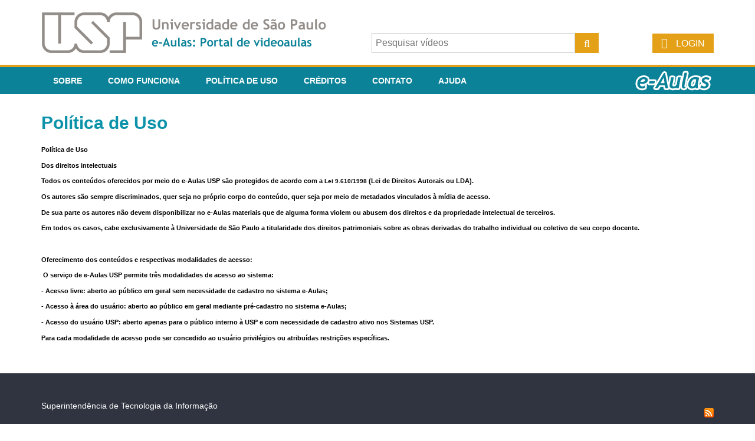

--- FILE ---
content_type: text/css
request_url: https://eaulas.usp.br/portal/struts/xhtml/style-multi-language-text-field.css
body_size: 1191
content:
.language.AL {
	background-image: url("../../skins/default/images/icons/flags/png/al.png");
}

.language.sq_AL {
	background-image: url("../../skins/default/images/icons/flags/png/al.png");
}

.language.DZ {
	background-image: url("../../skins/default/images/icons/flags/png/dz.png");
}

.language.ar_DZ {
	background-image: url("../../skins/default/images/icons/flags/png/dz.png");
}

.language.BH {
	background-image: url("../../skins/default/images/icons/flags/png/bh.png");
}

.language.ar_BH {
	background-image: url("../../skins/default/images/icons/flags/png/bh.png");
}

.language.EG {
	background-image: url("../../skins/default/images/icons/flags/png/eg.png");
}

.language.ar_EG {
	background-image: url("../../skins/default/images/icons/flags/png/eg.png");
}

.language.IQ {
	background-image: url("../../skins/default/images/icons/flags/png/iq.png");
}

.language.ar_IQ {
	background-image: url("../../skins/default/images/icons/flags/png/iq.png");
}

.language.JO {
	background-image: url("../../skins/default/images/icons/flags/png/jo.png");
}

.language.ar_JO {
	background-image: url("../../skins/default/images/icons/flags/png/jo.png");
}

.language.KW {
	background-image: url("../../skins/default/images/icons/flags/png/kw.png");
}

.language.ar_KW {
	background-image: url("../../skins/default/images/icons/flags/png/kw.png");
}

.language.LB {
	background-image: url("../../skins/default/images/icons/flags/png/lb.png");
}

.language.ar_LB {
	background-image: url("../../skins/default/images/icons/flags/png/lb.png");
}

.language.LY {
	background-image: url("../../skins/default/images/icons/flags/png/ly.png");
}

.language.ar_LY {
	background-image: url("../../skins/default/images/icons/flags/png/ly.png");
}

.language.MA {
	background-image: url("../../skins/default/images/icons/flags/png/ma.png");
}

.language.ar_MA {
	background-image: url("../../skins/default/images/icons/flags/png/ma.png");
}

.language.OM {
	background-image: url("../../skins/default/images/icons/flags/png/om.png");
}

.language.ar_OM {
	background-image: url("../../skins/default/images/icons/flags/png/om.png");
}

.language.QA {
	background-image: url("../../skins/default/images/icons/flags/png/qa.png");
}

.language.ar_QA {
	background-image: url("../../skins/default/images/icons/flags/png/qa.png");
}

.language.SA {
	background-image: url("../../skins/default/images/icons/flags/png/sa.png");
}

.language.ar_SA {
	background-image: url("../../skins/default/images/icons/flags/png/sa.png");
}

.language.SD {
	background-image: url("../../skins/default/images/icons/flags/png/sd.png");
}

.language.ar_SD {
	background-image: url("../../skins/default/images/icons/flags/png/sd.png");
}

.language.SY {
	background-image: url("../../skins/default/images/icons/flags/png/sy.png");
}

.language.ar_SY {
	background-image: url("../../skins/default/images/icons/flags/png/sy.png");
}

.language.TN {
	background-image: url("../../skins/default/images/icons/flags/png/tn.png");
}

.language.ar_TN {
	background-image: url("../../skins/default/images/icons/flags/png/tn.png");
}

.language.AE {
	background-image: url("../../skins/default/images/icons/flags/png/ae.png");
}

.language.ar_AE {
	background-image: url("../../skins/default/images/icons/flags/png/ae.png");
}

.language.YE {
	background-image: url("../../skins/default/images/icons/flags/png/ye.png");
}

.language.ar_YE {
	background-image: url("../../skins/default/images/icons/flags/png/ye.png");
}

.language.BY {
	background-image: url("../../skins/default/images/icons/flags/png/by.png");
}

.language.be_BY {
	background-image: url("../../skins/default/images/icons/flags/png/by.png");
}

.language.BG {
	background-image: url("../../skins/default/images/icons/flags/png/bg.png");
}

.language.bg_BG {
	background-image: url("../../skins/default/images/icons/flags/png/bg.png");
}

.language.ES {
	background-image: url("../../skins/default/images/icons/flags/png/es.png");
}

.language.ca_ES {
	background-image: url("../../skins/default/images/icons/flags/png/es.png");
}

.language.CN {
	background-image: url("../../skins/default/images/icons/flags/png/cn.png");
}

.language.zh_CN {
	background-image: url("../../skins/default/images/icons/flags/png/cn.png");
}

.language.HK {
	background-image: url("../../skins/default/images/icons/flags/png/hk.png");
}

.language.zh_HK {
	background-image: url("../../skins/default/images/icons/flags/png/hk.png");
}

.language.SG {
	background-image: url("../../skins/default/images/icons/flags/png/sg.png");
}

.language.zh_SG {
	background-image: url("../../skins/default/images/icons/flags/png/sg.png");
}

.language.TW {
	background-image: url("../../skins/default/images/icons/flags/png/tw.png");
}

.language.zh_TW {
	background-image: url("../../skins/default/images/icons/flags/png/tw.png");
}

.language.HR {
	background-image: url("../../skins/default/images/icons/flags/png/hr.png");
}

.language.hr_HR {
	background-image: url("../../skins/default/images/icons/flags/png/hr.png");
}

.language.CZ {
	background-image: url("../../skins/default/images/icons/flags/png/cz.png");
}

.language.cs_CZ {
	background-image: url("../../skins/default/images/icons/flags/png/cz.png");
}

.language.DK {
	background-image: url("../../skins/default/images/icons/flags/png/dk.png");
}

.language.da_DK {
	background-image: url("../../skins/default/images/icons/flags/png/dk.png");
}

.language.BE {
	background-image: url("../../skins/default/images/icons/flags/png/be.png");
}

.language.nl_BE {
	background-image: url("../../skins/default/images/icons/flags/png/be.png");
}

.language.NL {
	background-image: url("../../skins/default/images/icons/flags/png/nl.png");
}

.language.nl_NL {
	background-image: url("../../skins/default/images/icons/flags/png/nl.png");
}

.language.AU {
	background-image: url("../../skins/default/images/icons/flags/png/au.png");
}

.language.en_AU {
	background-image: url("../../skins/default/images/icons/flags/png/au.png");
}

.language.CA {
	background-image: url("../../skins/default/images/icons/flags/png/ca.png");
}

.language.en_CA {
	background-image: url("../../skins/default/images/icons/flags/png/ca.png");
}

.language.IN {
	background-image: url("../../skins/default/images/icons/flags/png/in.png");
}

.language.en_IN {
	background-image: url("../../skins/default/images/icons/flags/png/in.png");
}

.language.IE {
	background-image: url("../../skins/default/images/icons/flags/png/ie.png");
}

.language.en_IE {
	background-image: url("../../skins/default/images/icons/flags/png/ie.png");
}

.language.MT {
	background-image: url("../../skins/default/images/icons/flags/png/mt.png");
}

.language.en_MT {
	background-image: url("../../skins/default/images/icons/flags/png/mt.png");
}

.language.NZ {
	background-image: url("../../skins/default/images/icons/flags/png/nz.png");
}

.language.en_NZ {
	background-image: url("../../skins/default/images/icons/flags/png/nz.png");
}

.language.PH {
	background-image: url("../../skins/default/images/icons/flags/png/ph.png");
}

.language.en_PH {
	background-image: url("../../skins/default/images/icons/flags/png/ph.png");
}

.language.SG {
	background-image: url("../../skins/default/images/icons/flags/png/sg.png");
}

.language.en_SG {
	background-image: url("../../skins/default/images/icons/flags/png/sg.png");
}

.language.ZA {
	background-image: url("../../skins/default/images/icons/flags/png/za.png");
}

.language.en_ZA {
	background-image: url("../../skins/default/images/icons/flags/png/za.png");
}

.language.GB {
	background-image: url("../../skins/default/images/icons/flags/png/gb.png");
}

.language.en_GB {
	background-image: url("../../skins/default/images/icons/flags/png/gb.png");
}

.language.US {
	background-image: url("../../skins/default/images/icons/flags/png/us.png");
}

.language.en_US {
	background-image: url("../../skins/default/images/icons/flags/png/us.png");
}

.language.EE {
	background-image: url("../../skins/default/images/icons/flags/png/ee.png");
}

.language.et_EE {
	background-image: url("../../skins/default/images/icons/flags/png/ee.png");
}

.language.FI {
	background-image: url("../../skins/default/images/icons/flags/png/fi.png");
}

.language.fi_FI {
	background-image: url("../../skins/default/images/icons/flags/png/fi.png");
}

.language.BE {
	background-image: url("../../skins/default/images/icons/flags/png/be.png");
}

.language.fr_BE {
	background-image: url("../../skins/default/images/icons/flags/png/be.png");
}

.language.CA {
	background-image: url("../../skins/default/images/icons/flags/png/ca.png");
}

.language.fr_CA {
	background-image: url("../../skins/default/images/icons/flags/png/ca.png");
}

.language.FR {
	background-image: url("../../skins/default/images/icons/flags/png/fr.png");
}

.language.fr_FR {
	background-image: url("../../skins/default/images/icons/flags/png/fr.png");
}

.language.LU {
	background-image: url("../../skins/default/images/icons/flags/png/lu.png");
}

.language.fr_LU {
	background-image: url("../../skins/default/images/icons/flags/png/lu.png");
}

.language.CH {
	background-image: url("../../skins/default/images/icons/flags/png/ch.png");
}

.language.fr_CH {
	background-image: url("../../skins/default/images/icons/flags/png/ch.png");
}

.language.AT {
	background-image: url("../../skins/default/images/icons/flags/png/at.png");
}

.language.de_AT {
	background-image: url("../../skins/default/images/icons/flags/png/at.png");
}

.language.DE {
	background-image: url("../../skins/default/images/icons/flags/png/de.png");
}

.language.de_DE {
	background-image: url("../../skins/default/images/icons/flags/png/de.png");
}

.language.LU {
	background-image: url("../../skins/default/images/icons/flags/png/lu.png");
}

.language.de_LU {
	background-image: url("../../skins/default/images/icons/flags/png/lu.png");
}

.language.CH {
	background-image: url("../../skins/default/images/icons/flags/png/ch.png");
}

.language.de_CH {
	background-image: url("../../skins/default/images/icons/flags/png/ch.png");
}

.language.CY {
	background-image: url("../../skins/default/images/icons/flags/png/cy.png");
}

.language.el_CY {
	background-image: url("../../skins/default/images/icons/flags/png/cy.png");
}

.language.GR {
	background-image: url("../../skins/default/images/icons/flags/png/gr.png");
}

.language.el_GR {
	background-image: url("../../skins/default/images/icons/flags/png/gr.png");
}

.language.IL {
	background-image: url("../../skins/default/images/icons/flags/png/il.png");
}

.language.iw_IL {
	background-image: url("../../skins/default/images/icons/flags/png/il.png");
}

.language.IN {
	background-image: url("../../skins/default/images/icons/flags/png/in.png");
}

.language.hi_IN {
	background-image: url("../../skins/default/images/icons/flags/png/in.png");
}

.language.HU {
	background-image: url("../../skins/default/images/icons/flags/png/hu.png");
}

.language.hu_HU {
	background-image: url("../../skins/default/images/icons/flags/png/hu.png");
}

.language.IS {
	background-image: url("../../skins/default/images/icons/flags/png/is.png");
}

.language.is_IS {
	background-image: url("../../skins/default/images/icons/flags/png/is.png");
}

.language.ID {
	background-image: url("../../skins/default/images/icons/flags/png/id.png");
}

.language.in_ID {
	background-image: url("../../skins/default/images/icons/flags/png/id.png");
}

.language.IE {
	background-image: url("../../skins/default/images/icons/flags/png/ie.png");
}

.language.ga_IE {
	background-image: url("../../skins/default/images/icons/flags/png/ie.png");
}

.language.IT {
	background-image: url("../../skins/default/images/icons/flags/png/it.png");
}

.language.it_IT {
	background-image: url("../../skins/default/images/icons/flags/png/it.png");
}

.language.CH {
	background-image: url("../../skins/default/images/icons/flags/png/ch.png");
}

.language.it_CH {
	background-image: url("../../skins/default/images/icons/flags/png/ch.png");
}

.language.JP {
	background-image: url("../../skins/default/images/icons/flags/png/jp.png");
}

.language.ja_JP {
	background-image: url("../../skins/default/images/icons/flags/png/jp.png");
}

.language.JP {
	background-image: url("../../skins/default/images/icons/flags/png/jp.png");
}

.language.ja_JP_JP {
	background-image: url("../../skins/default/images/icons/flags/png/jp.png");
}

.language.KR {
	background-image: url("../../skins/default/images/icons/flags/png/kr.png");
}

.language.ko_KR {
	background-image: url("../../skins/default/images/icons/flags/png/kr.png");
}

.language.LV {
	background-image: url("../../skins/default/images/icons/flags/png/lv.png");
}

.language.lv_LV {
	background-image: url("../../skins/default/images/icons/flags/png/lv.png");
}

.language.LT {
	background-image: url("../../skins/default/images/icons/flags/png/lt.png");
}

.language.lt_LT {
	background-image: url("../../skins/default/images/icons/flags/png/lt.png");
}

.language.MK {
	background-image: url("../../skins/default/images/icons/flags/png/mk.png");
}

.language.mk_MK {
	background-image: url("../../skins/default/images/icons/flags/png/mk.png");
}

.language.MY {
	background-image: url("../../skins/default/images/icons/flags/png/my.png");
}

.language.ms_MY {
	background-image: url("../../skins/default/images/icons/flags/png/my.png");
}

.language.MT {
	background-image: url("../../skins/default/images/icons/flags/png/mt.png");
}

.language.mt_MT {
	background-image: url("../../skins/default/images/icons/flags/png/mt.png");
}

.language.NO {
	background-image: url("../../skins/default/images/icons/flags/png/no.png");
}

.language.no_NO {
	background-image: url("../../skins/default/images/icons/flags/png/no.png");
}

.language.NO {
	background-image: url("../../skins/default/images/icons/flags/png/no.png");
}

.language.no_NO_NY {
	background-image: url("../../skins/default/images/icons/flags/png/no.png");
}

.language.PL {
	background-image: url("../../skins/default/images/icons/flags/png/pl.png");
}

.language.pl_PL {
	background-image: url("../../skins/default/images/icons/flags/png/pl.png");
}

.language.BR {
	background-image: url("../../skins/default/images/icons/flags/png/br.png");
}

.language.pt_BR {
	background-image: url("../../skins/default/images/icons/flags/png/br.png");
}

.language.PT {
	background-image: url("../../skins/default/images/icons/flags/png/pt.png");
}

.language.pt_PT {
	background-image: url("../../skins/default/images/icons/flags/png/pt.png");
}

.language.RO {
	background-image: url("../../skins/default/images/icons/flags/png/ro.png");
}

.language.ro_RO {
	background-image: url("../../skins/default/images/icons/flags/png/ro.png");
}

.language.RU {
	background-image: url("../../skins/default/images/icons/flags/png/ru.png");
}

.language.ru_RU {
	background-image: url("../../skins/default/images/icons/flags/png/ru.png");
}

.language.BA {
	background-image: url("../../skins/default/images/icons/flags/png/ba.png");
}

.language.sr_BA {
	background-image: url("../../skins/default/images/icons/flags/png/ba.png");
}

.language.ME {
	background-image: url("../../skins/default/images/icons/flags/png/me.png");
}

.language.sr_ME {
	background-image: url("../../skins/default/images/icons/flags/png/me.png");
}

.language.RS {
	background-image: url("../../skins/default/images/icons/flags/png/rs.png");
}

.language.sr_RS {
	background-image: url("../../skins/default/images/icons/flags/png/rs.png");
}

.language.CS {
	background-image: url("../../skins/default/images/icons/flags/png/cs.png");
}

.language.sr_CS {
	background-image: url("../../skins/default/images/icons/flags/png/cs.png");
}

.language.SK {
	background-image: url("../../skins/default/images/icons/flags/png/sk.png");
}

.language.sk_SK {
	background-image: url("../../skins/default/images/icons/flags/png/sk.png");
}

.language.SI {
	background-image: url("../../skins/default/images/icons/flags/png/si.png");
}

.language.sl_SI {
	background-image: url("../../skins/default/images/icons/flags/png/si.png");
}

.language.AR {
	background-image: url("../../skins/default/images/icons/flags/png/ar.png");
}

.language.es_AR {
	background-image: url("../../skins/default/images/icons/flags/png/ar.png");
}

.language.BO {
	background-image: url("../../skins/default/images/icons/flags/png/bo.png");
}

.language.es_BO {
	background-image: url("../../skins/default/images/icons/flags/png/bo.png");
}

.language.CL {
	background-image: url("../../skins/default/images/icons/flags/png/cl.png");
}

.language.es_CL {
	background-image: url("../../skins/default/images/icons/flags/png/cl.png");
}

.language.CO {
	background-image: url("../../skins/default/images/icons/flags/png/co.png");
}

.language.es_CO {
	background-image: url("../../skins/default/images/icons/flags/png/co.png");
}

.language.CR {
	background-image: url("../../skins/default/images/icons/flags/png/cr.png");
}

.language.es_CR {
	background-image: url("../../skins/default/images/icons/flags/png/cr.png");
}

.language.DO {
	background-image: url("../../skins/default/images/icons/flags/png/do.png");
}

.language.es_DO {
	background-image: url("../../skins/default/images/icons/flags/png/do.png");
}

.language.EC {
	background-image: url("../../skins/default/images/icons/flags/png/ec.png");
}

.language.es_EC {
	background-image: url("../../skins/default/images/icons/flags/png/ec.png");
}

.language.SV {
	background-image: url("../../skins/default/images/icons/flags/png/sv.png");
}

.language.es_SV {
	background-image: url("../../skins/default/images/icons/flags/png/sv.png");
}

.language.GT {
	background-image: url("../../skins/default/images/icons/flags/png/gt.png");
}

.language.es_GT {
	background-image: url("../../skins/default/images/icons/flags/png/gt.png");
}

.language.HN {
	background-image: url("../../skins/default/images/icons/flags/png/hn.png");
}

.language.es_HN {
	background-image: url("../../skins/default/images/icons/flags/png/hn.png");
}

.language.MX {
	background-image: url("../../skins/default/images/icons/flags/png/mx.png");
}

.language.es_MX {
	background-image: url("../../skins/default/images/icons/flags/png/mx.png");
}

.language.NI {
	background-image: url("../../skins/default/images/icons/flags/png/ni.png");
}

.language.es_NI {
	background-image: url("../../skins/default/images/icons/flags/png/ni.png");
}

.language.PA {
	background-image: url("../../skins/default/images/icons/flags/png/pa.png");
}

.language.es_PA {
	background-image: url("../../skins/default/images/icons/flags/png/pa.png");
}

.language.PY {
	background-image: url("../../skins/default/images/icons/flags/png/py.png");
}

.language.es_PY {
	background-image: url("../../skins/default/images/icons/flags/png/py.png");
}

.language.PE {
	background-image: url("../../skins/default/images/icons/flags/png/pe.png");
}

.language.es_PE {
	background-image: url("../../skins/default/images/icons/flags/png/pe.png");
}

.language.PR {
	background-image: url("../../skins/default/images/icons/flags/png/pr.png");
}

.language.es_PR {
	background-image: url("../../skins/default/images/icons/flags/png/pr.png");
}

.language.ES {
	background-image: url("../../skins/default/images/icons/flags/png/es.png");
}

.language.es_ES {
	background-image: url("../../skins/default/images/icons/flags/png/es.png");
}

.language.US {
	background-image: url("../../skins/default/images/icons/flags/png/us.png");
}

.language.es_US {
	background-image: url("../../skins/default/images/icons/flags/png/us.png");
}

.language.UY {
	background-image: url("../../skins/default/images/icons/flags/png/uy.png");
}

.language.es_UY {
	background-image: url("../../skins/default/images/icons/flags/png/uy.png");
}

.language.VE {
	background-image: url("../../skins/default/images/icons/flags/png/ve.png");
}

.language.es_VE {
	background-image: url("../../skins/default/images/icons/flags/png/ve.png");
}

.language.SE {
	background-image: url("../../skins/default/images/icons/flags/png/se.png");
}

.language.sv_SE {
	background-image: url("../../skins/default/images/icons/flags/png/se.png");
}

.language.TH {
	background-image: url("../../skins/default/images/icons/flags/png/th.png");
}

.language.th_TH {
	background-image: url("../../skins/default/images/icons/flags/png/th.png");
}

.language.TH {
	background-image: url("../../skins/default/images/icons/flags/png/th.png");
}

.language.th_TH_TH {
	background-image: url("../../skins/default/images/icons/flags/png/th.png");
}

.language.TR {
	background-image: url("../../skins/default/images/icons/flags/png/tr.png");
}

.language.tr_TR {
	background-image: url("../../skins/default/images/icons/flags/png/tr.png");
}

.language.UA {
	background-image: url("../../skins/default/images/icons/flags/png/ua.png");
}

.language.uk_UA {
	background-image: url("../../skins/default/images/icons/flags/png/ua.png");
}

.language.VN {
	background-image: url("../../skins/default/images/icons/flags/png/vn.png");
}

.language.vi_VN {
	background-image: url("../../skins/default/images/icons/flags/png/vn.png");
}

